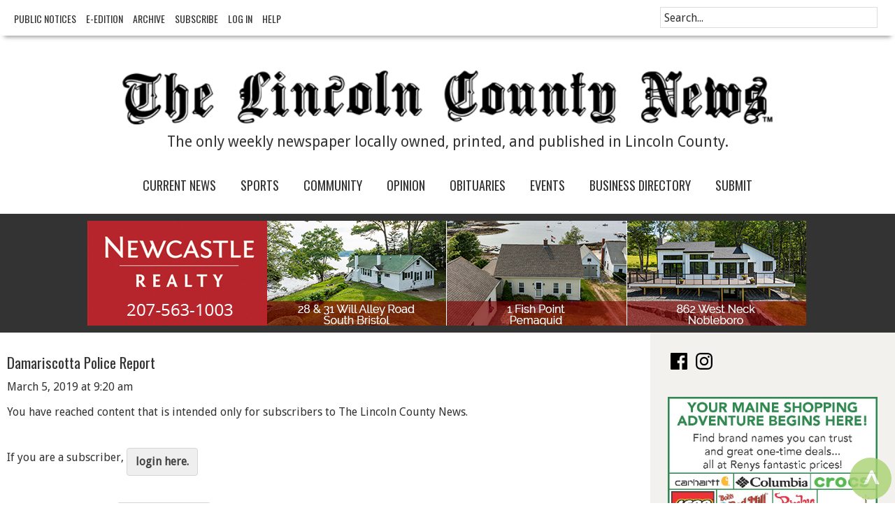

--- FILE ---
content_type: application/javascript
request_url: https://lcnme.com/wp-content/themes/LCNews/js/calendar.js?ver=1.0.0
body_size: 386
content:

//Allow $ for jquery

(function($) {
	
	
	
	$('.cal-event-wrap').click(function(){
  
		var slideContent = $(this).find('.slide-content');
  
  
  slideContent.slideToggle('slow');
		                
 
  
  
  
  
  
  
  
  
});
	
	
	
	
	
	
	
	
	
	
	
	
	
	
	
	
	
	
	
	
		
})( jQuery );



/* Cache your element:
var el = document.getElementByID("calendar-info");

// Function:
function incHeight() {
   el.css("backgroundColor", "red");
   
}

// Assign a click event handler to every element:
for(var i=0; i<el.length; i++) {
    el[i].onclick = incHeight;
}

$(document).ready(function(){
  $("p").click(function(){
    $(this).hide();
  });
});

*/



